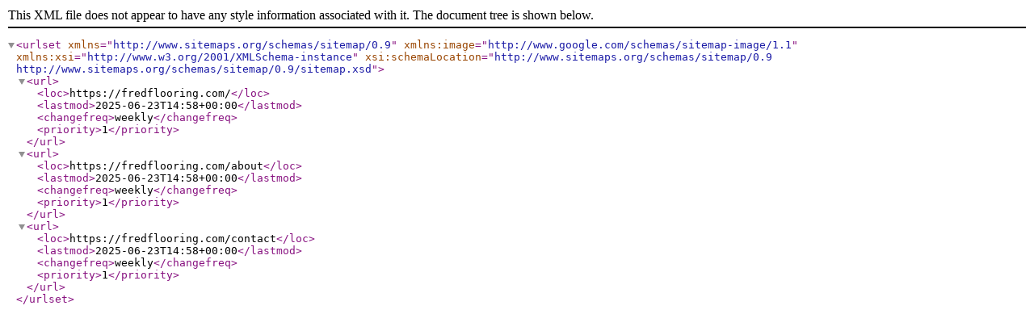

--- FILE ---
content_type: text/xml
request_url: https://fredflooring.com/sitemap.xml
body_size: -5
content:
<?xml version="1.0"?><urlset xmlns="http://www.sitemaps.org/schemas/sitemap/0.9" xmlns:image="http://www.google.com/schemas/sitemap-image/1.1" xmlns:xsi="http://www.w3.org/2001/XMLSchema-instance" xsi:schemaLocation="http://www.sitemaps.org/schemas/sitemap/0.9 http://www.sitemaps.org/schemas/sitemap/0.9/sitemap.xsd"><url><loc>https://fredflooring.com/</loc><lastmod>2025-06-23T14:58+00:00</lastmod><changefreq>weekly</changefreq><priority>1</priority></url><url><loc>https://fredflooring.com/about</loc><lastmod>2025-06-23T14:58+00:00</lastmod><changefreq>weekly</changefreq><priority>1</priority></url><url><loc>https://fredflooring.com/contact</loc><lastmod>2025-06-23T14:58+00:00</lastmod><changefreq>weekly</changefreq><priority>1</priority></url></urlset>